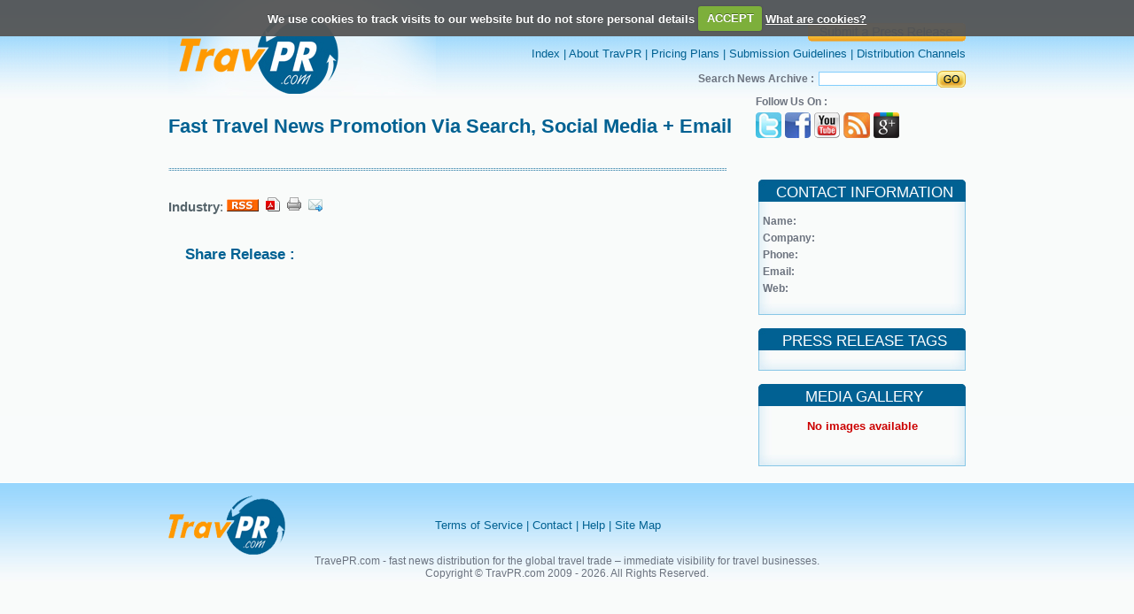

--- FILE ---
content_type: text/html; charset=UTF-8
request_url: https://www.travpr.com/pr-20397-mission-hills-haikou-named-top-golf-resort.html
body_size: 16016
content:
				
<!DOCTYPE html PUBLIC "-//W3C//DTD XHTML 1.0 Transitional//EN" "http://www.w3.org/TR/xhtml1/DTD/xhtml1-transitional.dtd">
<html xmlns="http://www.w3.org/1999/xhtml">
<head>
<meta http-equiv="Content-Type" content="text/html; charset=iso-8859-1" />
<title>Free Travel Press Release Distribution - Online Travel PR</title>
<meta name="description" content=""/>
<meta name="keywords" content=""/>

<style type="text/css">

.followus1 {
	margin: 0 auto; float:right; width:70px;text-decoration: none;padding:3px 0 0 0;
}
.followus1 a{
	margin: 0px;padding:0px;
}

</style>
<link href="images/class.css" rel="stylesheet" type="text/css" />
<link href="images1/class.css" rel="stylesheet" type="text/css"/>
<script type="text/JavaScript">
<!--
function MM_preloadImages() { //v3.0
  var d=document; if(d.images){ if(!d.MM_p) d.MM_p=new Array();
    var i,j=d.MM_p.length,a=MM_preloadImages.arguments; for(i=0; i<a.length; i++)
    if (a[i].indexOf("#")!=0){ d.MM_p[j]=new Image; d.MM_p[j++].src=a[i];}}
}

function MM_swapImgRestore() { //v3.0
  var i,x,a=document.MM_sr; for(i=0;a&&i<a.length&&(x=a[i])&&x.oSrc;i++) x.src=x.oSrc;
}

function MM_findObj(n, d) { //v4.01
  var p,i,x;  if(!d) d=document; if((p=n.indexOf("?"))>0&&parent.frames.length) {
    d=parent.frames[n.substring(p+1)].document; n=n.substring(0,p);}
  if(!(x=d[n])&&d.all) x=d.all[n]; for (i=0;!x&&i<d.forms.length;i++) x=d.forms[i][n];
  for(i=0;!x&&d.layers&&i<d.layers.length;i++) x=MM_findObj(n,d.layers[i].document);
  if(!x && d.getElementById) x=d.getElementById(n); return x;
}

function MM_swapImage() { //v3.0
  var i,j=0,x,a=MM_swapImage.arguments; document.MM_sr=new Array; for(i=0;i<(a.length-2);i+=3)
   if ((x=MM_findObj(a[i]))!=null){document.MM_sr[j++]=x; if(!x.oSrc) x.oSrc=x.src; x.src=a[i+2];}
}
//-->
</script>

<!-- <script type="text/javascript">var switchTo5x=true;</script><script type="text/javascript" src="http://w.sharethis.com/button/buttons.js"></script><script type="text/javascript">stLight.options({publisher:'00f58a8a-b9dd-45f0-9845-8f166b883593'});</script>
 -->
 <script type='text/javascript' src='//platform-api.sharethis.com/js/sharethis.js#property=5b77e63e795066001124e0fe&product=inline-share-buttons' async='async'></script>

 <script type="text/javascript" src="https://apis.google.com/js/plusone.js"></script> 
<script src="js/jquery.js"></script>
<script src="js/jquery.cookie.js"></script>
<script src="js/jquery.cookiecuttr.js"></script>
<link rel="stylesheet" href="css/cookiecuttr.css">
<link rel="stylesheet" href="lightbox/css/prettyPhoto.css" type="text/css" media="screen" title="prettyPhoto main stylesheet" charset="utf-8" />
    <script src="lightbox/js/jquery.prettyPhoto.js" type="text/javascript" charset="utf-8"></script>
     
<script type="text/javascript">

$(document).ready(function () {
 $.cookieCuttr({
    cookieDeclineButton: false,
	cookieAnalyticsMessage: "We use cookies to track visits to our website but do not store personal details"
    });
}); 
</script>
</head>

<body style="margin:0px" onload="MM_preloadImages('images/submitr.jpg')" onload="MM_preloadImages('images/buynowr.jpg','images/buynowlatestr.jpg')">
<table width="100%" border="0" cellspacing="0" cellpadding="0">
  <tr>
    <td align="center"><table width="900" border="0" align="center" cellpadding="0" cellspacing="0">
      <tr>
        <td><table width="100%" border="0" cellspacing="0" cellpadding="0">
          <tr>
            <td width="38%" align="left"><a href="index.html"><img src="images/logo.jpg" alt="" border="0" width="302" height="108" /></a></td>
            <td width="62%" align="right"><table width="100%" border="0" cellspacing="0" cellpadding="0">
              <tr>
                <td align="right" class="toplinks" style="padding-bottom: 6px;"><strong><a href="services.html" class="toplinks"><img src="images/submit_button.png" alt="" border="0" width="178" height="21" /></a></strong></td>
              </tr><br>
              <tr>
                <td align="right" class="toplinks"><a href="https://www.travpr.com/" class="toplinks">Index</a> | <a href="page-About-Travpr.html" class="toplinks">About TravPR</a> | <a href="services.html" class="toplinks">Pricing Plans</a> | <a href="page-Submission-Guidelines.html" class="toplinks">Submission Guidelines</a> | <a href="page-Distribution-channels.html" class="toplinks">Distribution Channels</a> </td>
              </tr>
              <tr>
                <td height="12"></td>
              </tr>
              <tr>
                <td align="right" class="text">
				<form name="search" action="index.php" method="GET">
				<table  border="0" cellspacing="0" cellpadding="0">
                  <tr>
                    <td style="padding-left: 0px; padding-right: 5px;color: #6C737F;font-family: Arial,Helvetica,sans-serif;font-size: 12px;text-decoration: none;"><strong>Search News Archive :</strong></td>
                    <td><input name="search_text" type="text" class="textbox" value=""/></td>
                    <td><input type="image" src="images/go.jpg"  width="32" height="19" border="0" name="search" value="search" />
					<input type="hidden" name="search" value="search"></td>
                  </tr>
                </table></form></td>
              </tr>
            </table></td>
          </tr>
        </table></td>
      </tr><script>
function openWin(argURL, argSize) {
	window.open(argURL, "x_win" + (new Date()).getTime(), "resizable=yes,scrollbars=yes," + argSize);
}
</script>
<style type="text/css" media="screen">
			.pp_social{display: none;}
</style>
      <tr>
        <td height="80" valign="top" class="bigheding1" align="left"><table width="100%" cellspacing="0" cellpadding="0" border="0">
		  <tr>
            <td width="70%" valign="middle" align="left" class="bigheding" style="padding-top:15px;"><span class="bigheding" style="font-size:22px;">Fast Travel News Promotion Via Search, Social Media + Email</span></td>
		    <td width="25%" valign="middle" align="right"><table width="100%" cellspacing="0" cellpadding="0" border="0" align="right">
			<tr>
             <td valign="middle" align="left" style="font-size:12px;color: #6C737F;font-family: Arial,Helvetica,sans-serif;text-decoration: none;"><b>Follow Us On :</b></td>
			</tr>
			<tr>
             <td valign="middle" align="left" valign="middle" style="padding-top:5px;padding-bottom:5px;"><span style="padding:-1px 0px 0px 0px;" align="right">
			   <!--div class="followus1"><g:plusone></g:plusone></div--><a href="https://twitter.com/travpr"><img src="images/ticon.jpg" border="0"></a>&nbsp;<a href="https://www.facebook.com/help/?page=721#!/pages/TravPRcom/185865589179?ref=ts"><img src="images/ficon.jpg" border="0"></a>&nbsp;<a href="https://www.youtube.com/user/Travprcom"><img src="images/utube.jpg" border="0"></a>&nbsp;<a href="rssfeed.php"><img src="images/ricon.jpg" border="0"></a>&nbsp;<a href="https://plus.google.com/117274966349819802518" rel="publisher"><img src="images/googleplus.png" border="0"></a></span></td></tr></table></td>
		  </tr></table></td>
      </tr>
      <tr>
        <td><table width="100%" border="0" cellspacing="0" cellpadding="0">
          <tr>
            <td width="70%" valign="top" background="images/dotbg.jpg" style="background-repeat:repeat-x; background-position:top; padding-top:25px"><table width="100%" border="0" cellspacing="0" cellpadding="0">
                 <tr>
                <td style="padding-bottom:10px;font-size:22px;" align="left"><span style="font-family:Arial;font-size:16px;font-weight:bold;color:#006192;"></span></td>
				
				</tr>
              <tr>
                <td class="bigheding1" align="left"><strong>Industry</strong>:<strong>
               <a href="press-.html" class="topics"></a> 
                </strong><a href="rssfeed.php" target="_blank"><img src="images/rss.gif" border="0"></a>&nbsp;&nbsp;<a href="javascript:void(0);" onClick="openWin('pdf.php?seo=20397-mission-hills-haikou-named-top-golf-resort', 'width=800, height=700');"><img src="images/pdf.png" border="0"></a>&nbsp;&nbsp;<a href="javascript:void(0);" onClick="openWin('printPopup.php?seo=20397-mission-hills-haikou-named-top-golf-resort', 'width=600, height=500');"><img src="images/print.png" border="0"></a>&nbsp;&nbsp;<a href="javascript:void(0);" onClick="openWin('tellafriend.php?seo=20397-mission-hills-haikou-named-top-golf-resort', 'width=700, height=500');"><img src="images/mail_.png" border="0"></a> <br/></td>
              </tr>
			                <tr>
			  <td align="left" class="subject" valign="midddle">
			         <table width="100%" style="margin-top:20px;">
					    <tr>
						  <td class="heading" align="left" width="24%" valign="middle" style="color:#016193;padding-top:14px;padding-left:17px;">Share Release : </td>
						  <td class="subject" align="left" valign="middle" width="76%" style="padding-top:10px;"><span class='st_facebook_large' ></span><span class='st_twitter_large' ></span><span class='st_myspace_large' ></span><span class='st_linkedin_large' ></span><span class='st_yahoo_large' ></span><span class='st_gbuzz_large' ></span><span class='st_email_large' ></span><span class='st_blogger_large' ></span><span class='st_googleplus_large' ></span><span class='st_sharethis_large' ></span><br/><br/></td>
						</tr>
					</table>
			  </td>
			   </tr>
			   <tr><td><div class="sharethis-inline-share-buttons"></div></td></tr>
			  </table></td>
            <td width="30%" align="right" valign="top">
<!-- <link rel="stylesheet" href="lightbox2.05/css/lightbox.css" type="text/css" media="screen" /> -->
	
	<!-- <script src="lightbox2.05/js/prototype.js" type="text/javascript"></script>
	<script src="lightbox2.05/js/scriptaculous.js?load=effects,builder" type="text/javascript"></script>
	<script src="lightbox2.05/js/lightbox.js" type="text/javascript"></script> -->

<table width="234" border="0" cellspacing="0" cellpadding="0" style="padding-top:15px;">
              <tr>
                <td height="10" background="images/travelnews.jpg" class="heading" align="center" style="padding-right:10px;background-repeat:no-repeat;">CONTACT INFORMATION</td>
              </tr>
              <tr>
                 <td background="images/newsbg.jpg" class="text" style="padding:0px 9px 0px 0px;  background-repeat:repeat-y;" align="center">
				
				<table width="216" border="0" cellspacing="0" cellpadding="0">
				<tr>
				 <td align="left" valign="middle" height="15"></td>
				</tr>
				<tr>
				 <td align="left" valign="top" width="32%" class="text"><b>Name:</b></td>
				 <td align="left" valign="middle" width="68%" class="text"></td>
				</tr>
				<tr>
				 <td align="left" valign="middle" height="5" colspan="2"></td>
				</tr>
				<tr>
				 <td align="left" valign="top" class="text"><b>Company:</b></td>
				 <td align="left" valign="middle" class="text"></td>
				</tr>
				<tr>
				 <td align="left" valign="middle" height="5" colspan="2"></td>
				</tr>
				<tr>
				 <td align="left" valign="top" class="text"><b>Phone:</b></td>
				 <td align="left" valign="middle" class="text"></td>
				</tr>
				<tr>
				 <td align="left" valign="middle" height="5" colspan="2"></td>
				</tr>
								<tr>
				 <td align="left" valign="top" class="text"><b>Email:</b></td>
				 <td align="left" valign="middle" class="text"><a href="mailto:" class="text"> </a></td>
				</tr>
								<tr>
				 <td align="left" valign="middle" height="5" colspan="2"></td>
				</tr>
				<tr>
				 <td align="left" valign="top" class="text"><b>Web:</b></td>
				 <td align="left" valign="middle" class="text">						<a href="http://" class="text"></a>
					</td>
				</tr>
				</table></td>
              </tr>
			  <tr>
                <td align="center" background="images/newsbg.jpg" height="10" style="background-repeat:repeat-y;"></td>
              </tr>
              <tr>
                <td align="left" valign="top"><img src="images/newsbot.jpg" alt="" width="234" height="13" /></td>
              </tr>
			  <tr>
				<td align="left" valign="middle" height="15" colspan="2"></td>
			  </tr>
			  <tr>
                <td height="10" background="images/travelnews.jpg" class="heading" align="center" style="padding-right:10px;background-repeat:no-repeat;">PRESS RELEASE TAGS</td>
              </tr>
              			  <tr>
                <td align="center" background="images/newsbg.jpg" height="10" style="background-repeat:repeat-y;"></td>
              </tr>
              <tr>
                <td align="left" valign="top"><img src="images/newsbot.jpg" alt="" width="234" height="13" /></td>
              </tr>
               <tr>
				<td align="left" valign="middle" height="15" colspan="2"></td>
			  </tr>
			  
			  
			  			  <tr>
                <td height="10" background="images/travelnews.jpg" class="heading" align="center" style="padding-right:10px; background-repeat:no-repeat;">MEDIA GALLERY</td>
              </tr>
              <tr>
                 <td background="images/newsbg.jpg" class="toplinks" style="padding:0px 9px 0px 0px; background-repeat:repeat-y;" align="left"><table width="100%" border="0" cellspacing="0" cellpadding="0">
				<tr>
				 <td align="left" valign="middle" height="15"></td>
				</tr>
				<tr>
				  <td align="left" valign="middle" style="padding-left:10px;"><table width="100%" border="0" cellspacing="0" cellpadding="0">
				  				   <tr>
					  <td align="center" valign="middle" colspan="2" style="color:#CC0000;font-weight:bold;">No images available</td>
				  </tr>
				  
				  				  </table></td>
				</tr>
				<tr>
				  <td align="left" valign="middle" height="15"></td>
				</tr>
				</table></td>
              </tr>
			  
			  <tr>
                <td align="center" background="images/newsbg.jpg" height="10" style="background-repeat:repeat-y;"></td>
              </tr>
              <tr>
                <td align="left" valign="top"><img src="images/newsbot.jpg" alt="" width="234" height="13" /></td>
              </tr>
              			  <tr>
                <td>&nbsp;</td>
              </tr>
            </table></td>
          </tr>
          </table></td>
      </tr>
	   
	
	

			   
			 
			 
    </table></td>
  </tr>

  <script type="text/javascript" charset="utf-8">
			$(document).ready(function(){
				
				$("a[rel^='prettyPhoto']").prettyPhoto({
					animation_speed:'fast',
					slideshow:10000, hideflash: true});
		
			});
			</script>
	
 <tr>
    <td height="150" align="center" valign="top" background="images/btbg.jpg" style="padding-top:15px; background-repeat:repeat-x;"><table width="900" border="0" align="center" cellpadding="0" cellspacing="0">
      <tr>
        <td align="center" class="toplinks"><table width="100%" border="0" align="left" cellpadding="0" cellspacing="0">
		<tr>
        <td align="left" class="toplinks" width="20%"><img src="images/travprlogo.png" border="0"></td>
		<td align="center" class="toplinks" width="80%" style="padding-right:224px;"><a href="page-Terms-Of-Service.html" class="toplinks">Terms of Service</a> | <a href="page-Contact.html" class="toplinks">Contact</a> | <a href="page-Help.html" class="toplinks">Help</a> | <a href="page-Site-Map.html" class="toplinks">Site Map</a></td>
		</tr></table></td>
      </tr>
      <tr>
        <td align="center" class="text" valign="bottom">TravePR.com - fast news distribution for the global travel trade &ndash; immediate visibility for travel businesses.<br />
          Copyright &copy; TravPR.com 2009 - 2026. All Rights Reserved.</td>
      </tr>
    </table></td>
  </tr>
</table>
<script type="text/javascript">
var gaJsHost = (("https:" == document.location.protocol) ? "https://ssl." : "http://www.");document.write(unescape("%3Cscript src='" + gaJsHost + "google-analytics.com/ga.js' type='text/javascript'%3E%3C/script%3E"));
</script>
<script type="text/javascript">
try {
var pageTracker = _gat._getTracker("UA-11210785-1");
pageTracker._trackPageview();
} catch(err) {}</script>
</body>
</html>
